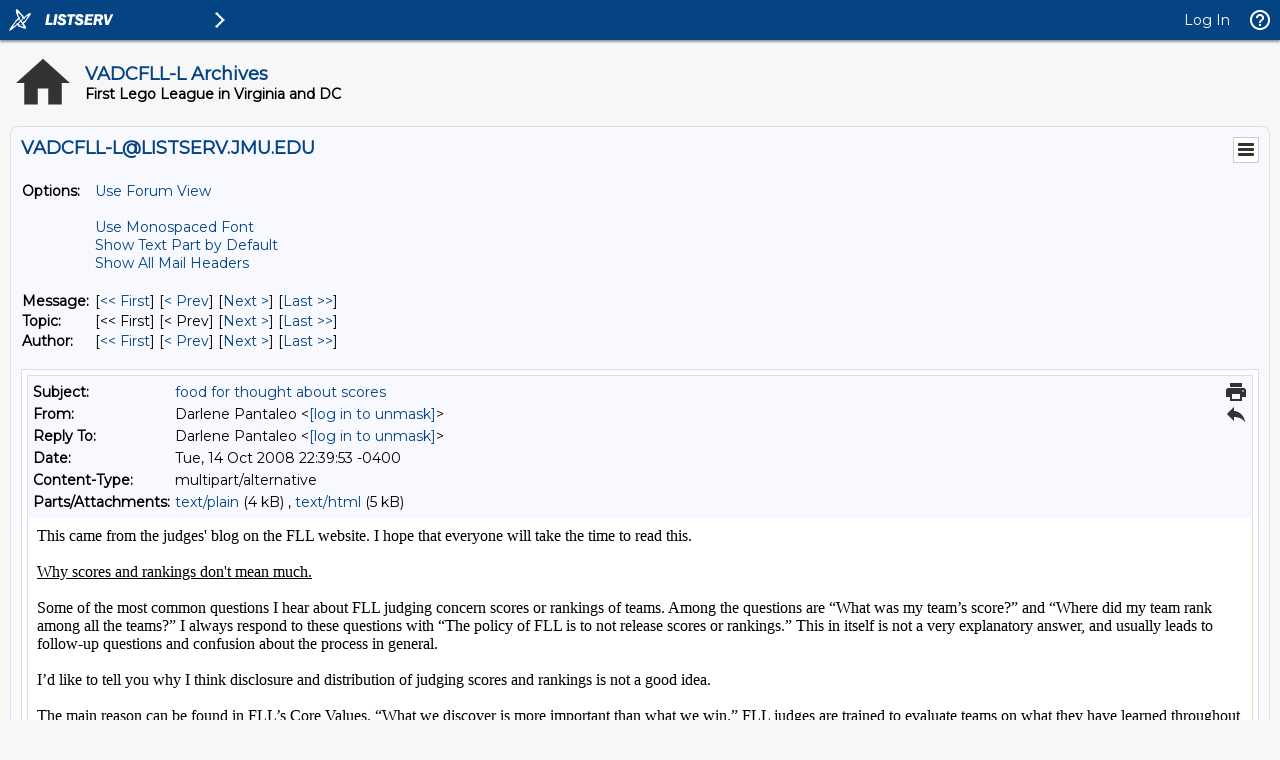

--- FILE ---
content_type: text/html; charset=WINDOWS-1252
request_url: https://listserv.jmu.edu/cgi-bin/wa?A3=0810&L=VADCFLL-L&E=quoted-printable&P=5155840&B=--Apple-Mail-29-918057747&T=text%2Fhtml;%20charset=WINDOWS-1252&pending=
body_size: 5123
content:
<html><body style="word-wrap: break-word; -webkit-nbsp-mode: space; -webkit-line-break: after-white-space; ">
This came from the judges' blog on the FLL website. I hope that everyone will take the time to read this.<div><br></div><div><div><span class="Apple-style-span" style="text-decoration: underline;">Why scores and rankings don't mean much.</span></div><div><br></div><div>Some of the most common questions I hear about FLL judging concern scores or rankings of teams. Among the questions are “What was my team’s score?” and “Where did my team rank among all the teams?” I always respond to these questions with “The policy of FLL is to not release scores or rankings.” This in itself is not a very explanatory answer, and usually leads to follow-up questions and confusion about the process in general.</div><div><br></div><div>I’d like to tell you why I think disclosure and distribution of judging scores and rankings is not a good idea.</div><div><br></div><div>The main reason can be found in FLL’s Core Values. “What we discover is more important than what we win.” FLL judges are trained to evaluate teams on what they have learned throughout their season using the set of criteria defined in the rubrics. Rubrics are designed to serve as a list of expectations for a learning process that can then be used to evaluate achievement. So in essence, they can be used to evaluate what a team “discovers” throughout the season.</div><div><br></div><div>Judges can use the rubrics to provide teams specific feedback on strengths and areas for improvement by returning feedback to the teams using the rubrics as a template for the feedback. By providing this feedback instead of a score or ranking, the judging process directly reinforces the Core Value.</div><div><br></div><div>Judging is also a subjective process. For most championship tournaments, not all judges get to see all the teams at an event. The judges are human and have variation in how they evaluate teams. The judging process is designed to minimize these differences, but they do occur. The best way to normalize differences between groups of judges in order to compare teams is for judges to talk about the similarities and differences between teams. The time constraints for a typical tournament are so tight that this normalization process is really only possible for teams in consideration for award. So if actual scores or rankings were distributed, a team might feel that they have received a low “score”, but in fact they may have just been evaluated by a “tougher” set of judges.</div><div><br></div><div>Another reason to not provide scores or rankings has to do with the FLL awards distribution philosophy. FLL teams may only win one award at a championship event. Imagine if a team “scored” or “was ranked” number one in more than one judging category or award. The natural inclination is to think that team should be awarded more than one trophy, which runs counter to the FLL awards distribution philosophy.</div><div><br></div><div>Finally, there is a psychological reason for not distributing scores and rankings. FLL tournaments are supposed to be fun celebrations where all teams share what they have achieved. Some teams may feel that if they receive a low “score” or “ranking” that their season and experiences have less value than those of a “higher scoring” team. Or they may simply feel beaten. FLL is about focusing on what has been learned, and no one should feel beaten after a learning experience! In fact, learning quite often has greater impact when we fail or have a setback. I want the kids to know that there is something positive that comes out of every experience. It doesn’t have to be a high score or a trophy. It can be satisfaction that your robot can complete just one mission every time. It can be a discovery by a young researcher who has found his or her future in nanotechnology. No score can measure that.</div><br><div> <span class="Apple-style-span" style="border-collapse: separate; color: rgb(0, 0, 0); font-family: Tahoma; font-size: 14px; font-style: normal; font-variant: normal; font-weight: normal; letter-spacing: normal; line-height: normal; orphans: 2; text-align: auto; text-indent: 0px; text-transform: none; white-space: normal; widows: 2; word-spacing: 0px; -webkit-border-horizontal-spacing: 0px; -webkit-border-vertical-spacing: 0px; -webkit-text-decorations-in-effect: none; -webkit-text-size-adjust: auto; -webkit-text-stroke-width: 0; "><div>Darlene Pantaleo</div><div>Judge Advisor</div><div><br></div></span><br class="Apple-interchange-newline"> </div><br></div></body></html>______________________________________________________________
______________________________________________________________
To UNSUBSCRIBE or CHANGE YOUR SUBSCRIPTION, please visit https://listserv.jmu.edu/archives/vadcfll-l.html and select "Join or leave the list".

If you want to join the VADCFLL-ADMIN-L mailing list - to which FLL administrative announcements will be distributed - visit https://listserv.jmu.edu/archives/vadcfll-admin-l.html and select "Join or leave the list".




